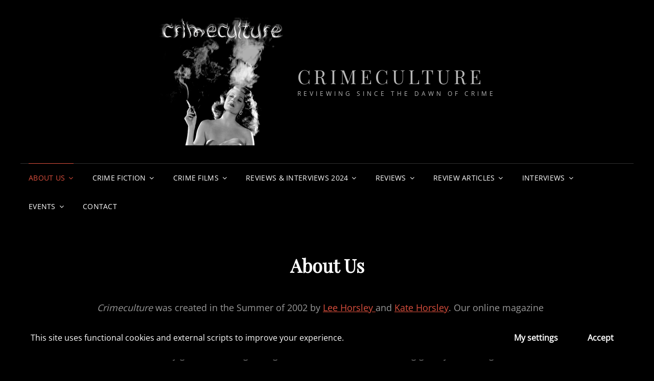

--- FILE ---
content_type: text/html; charset=UTF-8
request_url: https://www.crimeculture.com/?page_id=7
body_size: 18639
content:
<!doctype html>
<html lang="en-US">
<head>
	<meta charset="UTF-8">
	<meta name="viewport" content="width=device-width, initial-scale=1">
	<link rel="profile" href="http://gmpg.org/xfn/11">
	<script>(function(html){html.className = html.className.replace(/\bno-js\b/,'js')})(document.documentElement);</script>
<title>About Us &#8211; Crimeculture</title>
<meta name='robots' content='max-image-preview:large' />
<link rel="alternate" type="application/rss+xml" title="Crimeculture &raquo; Feed" href="https://www.crimeculture.com/?feed=rss2" />
<link rel="alternate" type="application/rss+xml" title="Crimeculture &raquo; Comments Feed" href="https://www.crimeculture.com/?feed=comments-rss2" />
<link rel="alternate" type="application/rss+xml" title="Crimeculture &raquo; About Us Comments Feed" href="https://www.crimeculture.com/?feed=rss2&#038;page_id=7" />
<script type="text/javascript">
/* <![CDATA[ */
window._wpemojiSettings = {"baseUrl":"https:\/\/s.w.org\/images\/core\/emoji\/15.0.3\/72x72\/","ext":".png","svgUrl":"https:\/\/s.w.org\/images\/core\/emoji\/15.0.3\/svg\/","svgExt":".svg","source":{"concatemoji":"https:\/\/www.crimeculture.com\/wp-includes\/js\/wp-emoji-release.min.js?ver=6.5.7"}};
/*! This file is auto-generated */
!function(i,n){var o,s,e;function c(e){try{var t={supportTests:e,timestamp:(new Date).valueOf()};sessionStorage.setItem(o,JSON.stringify(t))}catch(e){}}function p(e,t,n){e.clearRect(0,0,e.canvas.width,e.canvas.height),e.fillText(t,0,0);var t=new Uint32Array(e.getImageData(0,0,e.canvas.width,e.canvas.height).data),r=(e.clearRect(0,0,e.canvas.width,e.canvas.height),e.fillText(n,0,0),new Uint32Array(e.getImageData(0,0,e.canvas.width,e.canvas.height).data));return t.every(function(e,t){return e===r[t]})}function u(e,t,n){switch(t){case"flag":return n(e,"\ud83c\udff3\ufe0f\u200d\u26a7\ufe0f","\ud83c\udff3\ufe0f\u200b\u26a7\ufe0f")?!1:!n(e,"\ud83c\uddfa\ud83c\uddf3","\ud83c\uddfa\u200b\ud83c\uddf3")&&!n(e,"\ud83c\udff4\udb40\udc67\udb40\udc62\udb40\udc65\udb40\udc6e\udb40\udc67\udb40\udc7f","\ud83c\udff4\u200b\udb40\udc67\u200b\udb40\udc62\u200b\udb40\udc65\u200b\udb40\udc6e\u200b\udb40\udc67\u200b\udb40\udc7f");case"emoji":return!n(e,"\ud83d\udc26\u200d\u2b1b","\ud83d\udc26\u200b\u2b1b")}return!1}function f(e,t,n){var r="undefined"!=typeof WorkerGlobalScope&&self instanceof WorkerGlobalScope?new OffscreenCanvas(300,150):i.createElement("canvas"),a=r.getContext("2d",{willReadFrequently:!0}),o=(a.textBaseline="top",a.font="600 32px Arial",{});return e.forEach(function(e){o[e]=t(a,e,n)}),o}function t(e){var t=i.createElement("script");t.src=e,t.defer=!0,i.head.appendChild(t)}"undefined"!=typeof Promise&&(o="wpEmojiSettingsSupports",s=["flag","emoji"],n.supports={everything:!0,everythingExceptFlag:!0},e=new Promise(function(e){i.addEventListener("DOMContentLoaded",e,{once:!0})}),new Promise(function(t){var n=function(){try{var e=JSON.parse(sessionStorage.getItem(o));if("object"==typeof e&&"number"==typeof e.timestamp&&(new Date).valueOf()<e.timestamp+604800&&"object"==typeof e.supportTests)return e.supportTests}catch(e){}return null}();if(!n){if("undefined"!=typeof Worker&&"undefined"!=typeof OffscreenCanvas&&"undefined"!=typeof URL&&URL.createObjectURL&&"undefined"!=typeof Blob)try{var e="postMessage("+f.toString()+"("+[JSON.stringify(s),u.toString(),p.toString()].join(",")+"));",r=new Blob([e],{type:"text/javascript"}),a=new Worker(URL.createObjectURL(r),{name:"wpTestEmojiSupports"});return void(a.onmessage=function(e){c(n=e.data),a.terminate(),t(n)})}catch(e){}c(n=f(s,u,p))}t(n)}).then(function(e){for(var t in e)n.supports[t]=e[t],n.supports.everything=n.supports.everything&&n.supports[t],"flag"!==t&&(n.supports.everythingExceptFlag=n.supports.everythingExceptFlag&&n.supports[t]);n.supports.everythingExceptFlag=n.supports.everythingExceptFlag&&!n.supports.flag,n.DOMReady=!1,n.readyCallback=function(){n.DOMReady=!0}}).then(function(){return e}).then(function(){var e;n.supports.everything||(n.readyCallback(),(e=n.source||{}).concatemoji?t(e.concatemoji):e.wpemoji&&e.twemoji&&(t(e.twemoji),t(e.wpemoji)))}))}((window,document),window._wpemojiSettings);
/* ]]> */
</script>
<style type="text/css" media="all">
.wpautoterms-footer{background-color:#ffffff;text-align:center;}
.wpautoterms-footer a{color:#000000;font-family:Arial, sans-serif;font-size:14px;}
.wpautoterms-footer .separator{color:#cccccc;font-family:Arial, sans-serif;font-size:14px;}</style>
<link rel='stylesheet' id='scap.flashblock-css' href='https://www.crimeculture.com/wp-content/plugins/compact-wp-audio-player/css/flashblock.css?ver=6.5.7' type='text/css' media='all' />
<link rel='stylesheet' id='scap.player-css' href='https://www.crimeculture.com/wp-content/plugins/compact-wp-audio-player/css/player.css?ver=6.5.7' type='text/css' media='all' />
<style id='wp-emoji-styles-inline-css' type='text/css'>

	img.wp-smiley, img.emoji {
		display: inline !important;
		border: none !important;
		box-shadow: none !important;
		height: 1em !important;
		width: 1em !important;
		margin: 0 0.07em !important;
		vertical-align: -0.1em !important;
		background: none !important;
		padding: 0 !important;
	}
</style>
<link rel='stylesheet' id='wp-block-library-css' href='https://www.crimeculture.com/wp-includes/css/dist/block-library/style.min.css?ver=6.5.7' type='text/css' media='all' />
<style id='wp-block-library-theme-inline-css' type='text/css'>
.wp-block-audio figcaption{color:#555;font-size:13px;text-align:center}.is-dark-theme .wp-block-audio figcaption{color:#ffffffa6}.wp-block-audio{margin:0 0 1em}.wp-block-code{border:1px solid #ccc;border-radius:4px;font-family:Menlo,Consolas,monaco,monospace;padding:.8em 1em}.wp-block-embed figcaption{color:#555;font-size:13px;text-align:center}.is-dark-theme .wp-block-embed figcaption{color:#ffffffa6}.wp-block-embed{margin:0 0 1em}.blocks-gallery-caption{color:#555;font-size:13px;text-align:center}.is-dark-theme .blocks-gallery-caption{color:#ffffffa6}.wp-block-image figcaption{color:#555;font-size:13px;text-align:center}.is-dark-theme .wp-block-image figcaption{color:#ffffffa6}.wp-block-image{margin:0 0 1em}.wp-block-pullquote{border-bottom:4px solid;border-top:4px solid;color:currentColor;margin-bottom:1.75em}.wp-block-pullquote cite,.wp-block-pullquote footer,.wp-block-pullquote__citation{color:currentColor;font-size:.8125em;font-style:normal;text-transform:uppercase}.wp-block-quote{border-left:.25em solid;margin:0 0 1.75em;padding-left:1em}.wp-block-quote cite,.wp-block-quote footer{color:currentColor;font-size:.8125em;font-style:normal;position:relative}.wp-block-quote.has-text-align-right{border-left:none;border-right:.25em solid;padding-left:0;padding-right:1em}.wp-block-quote.has-text-align-center{border:none;padding-left:0}.wp-block-quote.is-large,.wp-block-quote.is-style-large,.wp-block-quote.is-style-plain{border:none}.wp-block-search .wp-block-search__label{font-weight:700}.wp-block-search__button{border:1px solid #ccc;padding:.375em .625em}:where(.wp-block-group.has-background){padding:1.25em 2.375em}.wp-block-separator.has-css-opacity{opacity:.4}.wp-block-separator{border:none;border-bottom:2px solid;margin-left:auto;margin-right:auto}.wp-block-separator.has-alpha-channel-opacity{opacity:1}.wp-block-separator:not(.is-style-wide):not(.is-style-dots){width:100px}.wp-block-separator.has-background:not(.is-style-dots){border-bottom:none;height:1px}.wp-block-separator.has-background:not(.is-style-wide):not(.is-style-dots){height:2px}.wp-block-table{margin:0 0 1em}.wp-block-table td,.wp-block-table th{word-break:normal}.wp-block-table figcaption{color:#555;font-size:13px;text-align:center}.is-dark-theme .wp-block-table figcaption{color:#ffffffa6}.wp-block-video figcaption{color:#555;font-size:13px;text-align:center}.is-dark-theme .wp-block-video figcaption{color:#ffffffa6}.wp-block-video{margin:0 0 1em}.wp-block-template-part.has-background{margin-bottom:0;margin-top:0;padding:1.25em 2.375em}
</style>
<link rel='stylesheet' id='wpzoom-social-icons-block-style-css' href='https://www.crimeculture.com/wp-content/plugins/social-icons-widget-by-wpzoom/block/dist/style-wpzoom-social-icons.css?ver=4.2.18' type='text/css' media='all' />
<style id='classic-theme-styles-inline-css' type='text/css'>
/*! This file is auto-generated */
.wp-block-button__link{color:#fff;background-color:#32373c;border-radius:9999px;box-shadow:none;text-decoration:none;padding:calc(.667em + 2px) calc(1.333em + 2px);font-size:1.125em}.wp-block-file__button{background:#32373c;color:#fff;text-decoration:none}
</style>
<style id='global-styles-inline-css' type='text/css'>
body{--wp--preset--color--black: #000000;--wp--preset--color--cyan-bluish-gray: #abb8c3;--wp--preset--color--white: #ffffff;--wp--preset--color--pale-pink: #f78da7;--wp--preset--color--vivid-red: #cf2e2e;--wp--preset--color--luminous-vivid-orange: #ff6900;--wp--preset--color--luminous-vivid-amber: #fcb900;--wp--preset--color--light-green-cyan: #7bdcb5;--wp--preset--color--vivid-green-cyan: #00d084;--wp--preset--color--pale-cyan-blue: #8ed1fc;--wp--preset--color--vivid-cyan-blue: #0693e3;--wp--preset--color--vivid-purple: #9b51e0;--wp--preset--color--eighty-black: #151515;--wp--preset--color--sixty-five-black: #363636;--wp--preset--color--gray: #444444;--wp--preset--color--medium-gray: #777777;--wp--preset--color--light-gray: #f9f9f9;--wp--preset--color--bright-pink: #f5808c;--wp--preset--color--dark-yellow: #ffa751;--wp--preset--color--yellow: #ffbf00;--wp--preset--color--red: #db4f3d;--wp--preset--color--blue: #008ec2;--wp--preset--color--dark-blue: #133ec2;--wp--preset--gradient--vivid-cyan-blue-to-vivid-purple: linear-gradient(135deg,rgba(6,147,227,1) 0%,rgb(155,81,224) 100%);--wp--preset--gradient--light-green-cyan-to-vivid-green-cyan: linear-gradient(135deg,rgb(122,220,180) 0%,rgb(0,208,130) 100%);--wp--preset--gradient--luminous-vivid-amber-to-luminous-vivid-orange: linear-gradient(135deg,rgba(252,185,0,1) 0%,rgba(255,105,0,1) 100%);--wp--preset--gradient--luminous-vivid-orange-to-vivid-red: linear-gradient(135deg,rgba(255,105,0,1) 0%,rgb(207,46,46) 100%);--wp--preset--gradient--very-light-gray-to-cyan-bluish-gray: linear-gradient(135deg,rgb(238,238,238) 0%,rgb(169,184,195) 100%);--wp--preset--gradient--cool-to-warm-spectrum: linear-gradient(135deg,rgb(74,234,220) 0%,rgb(151,120,209) 20%,rgb(207,42,186) 40%,rgb(238,44,130) 60%,rgb(251,105,98) 80%,rgb(254,248,76) 100%);--wp--preset--gradient--blush-light-purple: linear-gradient(135deg,rgb(255,206,236) 0%,rgb(152,150,240) 100%);--wp--preset--gradient--blush-bordeaux: linear-gradient(135deg,rgb(254,205,165) 0%,rgb(254,45,45) 50%,rgb(107,0,62) 100%);--wp--preset--gradient--luminous-dusk: linear-gradient(135deg,rgb(255,203,112) 0%,rgb(199,81,192) 50%,rgb(65,88,208) 100%);--wp--preset--gradient--pale-ocean: linear-gradient(135deg,rgb(255,245,203) 0%,rgb(182,227,212) 50%,rgb(51,167,181) 100%);--wp--preset--gradient--electric-grass: linear-gradient(135deg,rgb(202,248,128) 0%,rgb(113,206,126) 100%);--wp--preset--gradient--midnight: linear-gradient(135deg,rgb(2,3,129) 0%,rgb(40,116,252) 100%);--wp--preset--font-size--small: 16px;--wp--preset--font-size--medium: 20px;--wp--preset--font-size--large: 42px;--wp--preset--font-size--x-large: 42px;--wp--preset--font-size--extra-small: 13px;--wp--preset--font-size--normal: 18px;--wp--preset--font-size--huge: 56px;--wp--preset--spacing--20: 0.44rem;--wp--preset--spacing--30: 0.67rem;--wp--preset--spacing--40: 1rem;--wp--preset--spacing--50: 1.5rem;--wp--preset--spacing--60: 2.25rem;--wp--preset--spacing--70: 3.38rem;--wp--preset--spacing--80: 5.06rem;--wp--preset--shadow--natural: 6px 6px 9px rgba(0, 0, 0, 0.2);--wp--preset--shadow--deep: 12px 12px 50px rgba(0, 0, 0, 0.4);--wp--preset--shadow--sharp: 6px 6px 0px rgba(0, 0, 0, 0.2);--wp--preset--shadow--outlined: 6px 6px 0px -3px rgba(255, 255, 255, 1), 6px 6px rgba(0, 0, 0, 1);--wp--preset--shadow--crisp: 6px 6px 0px rgba(0, 0, 0, 1);}:where(.is-layout-flex){gap: 0.5em;}:where(.is-layout-grid){gap: 0.5em;}body .is-layout-flex{display: flex;}body .is-layout-flex{flex-wrap: wrap;align-items: center;}body .is-layout-flex > *{margin: 0;}body .is-layout-grid{display: grid;}body .is-layout-grid > *{margin: 0;}:where(.wp-block-columns.is-layout-flex){gap: 2em;}:where(.wp-block-columns.is-layout-grid){gap: 2em;}:where(.wp-block-post-template.is-layout-flex){gap: 1.25em;}:where(.wp-block-post-template.is-layout-grid){gap: 1.25em;}.has-black-color{color: var(--wp--preset--color--black) !important;}.has-cyan-bluish-gray-color{color: var(--wp--preset--color--cyan-bluish-gray) !important;}.has-white-color{color: var(--wp--preset--color--white) !important;}.has-pale-pink-color{color: var(--wp--preset--color--pale-pink) !important;}.has-vivid-red-color{color: var(--wp--preset--color--vivid-red) !important;}.has-luminous-vivid-orange-color{color: var(--wp--preset--color--luminous-vivid-orange) !important;}.has-luminous-vivid-amber-color{color: var(--wp--preset--color--luminous-vivid-amber) !important;}.has-light-green-cyan-color{color: var(--wp--preset--color--light-green-cyan) !important;}.has-vivid-green-cyan-color{color: var(--wp--preset--color--vivid-green-cyan) !important;}.has-pale-cyan-blue-color{color: var(--wp--preset--color--pale-cyan-blue) !important;}.has-vivid-cyan-blue-color{color: var(--wp--preset--color--vivid-cyan-blue) !important;}.has-vivid-purple-color{color: var(--wp--preset--color--vivid-purple) !important;}.has-black-background-color{background-color: var(--wp--preset--color--black) !important;}.has-cyan-bluish-gray-background-color{background-color: var(--wp--preset--color--cyan-bluish-gray) !important;}.has-white-background-color{background-color: var(--wp--preset--color--white) !important;}.has-pale-pink-background-color{background-color: var(--wp--preset--color--pale-pink) !important;}.has-vivid-red-background-color{background-color: var(--wp--preset--color--vivid-red) !important;}.has-luminous-vivid-orange-background-color{background-color: var(--wp--preset--color--luminous-vivid-orange) !important;}.has-luminous-vivid-amber-background-color{background-color: var(--wp--preset--color--luminous-vivid-amber) !important;}.has-light-green-cyan-background-color{background-color: var(--wp--preset--color--light-green-cyan) !important;}.has-vivid-green-cyan-background-color{background-color: var(--wp--preset--color--vivid-green-cyan) !important;}.has-pale-cyan-blue-background-color{background-color: var(--wp--preset--color--pale-cyan-blue) !important;}.has-vivid-cyan-blue-background-color{background-color: var(--wp--preset--color--vivid-cyan-blue) !important;}.has-vivid-purple-background-color{background-color: var(--wp--preset--color--vivid-purple) !important;}.has-black-border-color{border-color: var(--wp--preset--color--black) !important;}.has-cyan-bluish-gray-border-color{border-color: var(--wp--preset--color--cyan-bluish-gray) !important;}.has-white-border-color{border-color: var(--wp--preset--color--white) !important;}.has-pale-pink-border-color{border-color: var(--wp--preset--color--pale-pink) !important;}.has-vivid-red-border-color{border-color: var(--wp--preset--color--vivid-red) !important;}.has-luminous-vivid-orange-border-color{border-color: var(--wp--preset--color--luminous-vivid-orange) !important;}.has-luminous-vivid-amber-border-color{border-color: var(--wp--preset--color--luminous-vivid-amber) !important;}.has-light-green-cyan-border-color{border-color: var(--wp--preset--color--light-green-cyan) !important;}.has-vivid-green-cyan-border-color{border-color: var(--wp--preset--color--vivid-green-cyan) !important;}.has-pale-cyan-blue-border-color{border-color: var(--wp--preset--color--pale-cyan-blue) !important;}.has-vivid-cyan-blue-border-color{border-color: var(--wp--preset--color--vivid-cyan-blue) !important;}.has-vivid-purple-border-color{border-color: var(--wp--preset--color--vivid-purple) !important;}.has-vivid-cyan-blue-to-vivid-purple-gradient-background{background: var(--wp--preset--gradient--vivid-cyan-blue-to-vivid-purple) !important;}.has-light-green-cyan-to-vivid-green-cyan-gradient-background{background: var(--wp--preset--gradient--light-green-cyan-to-vivid-green-cyan) !important;}.has-luminous-vivid-amber-to-luminous-vivid-orange-gradient-background{background: var(--wp--preset--gradient--luminous-vivid-amber-to-luminous-vivid-orange) !important;}.has-luminous-vivid-orange-to-vivid-red-gradient-background{background: var(--wp--preset--gradient--luminous-vivid-orange-to-vivid-red) !important;}.has-very-light-gray-to-cyan-bluish-gray-gradient-background{background: var(--wp--preset--gradient--very-light-gray-to-cyan-bluish-gray) !important;}.has-cool-to-warm-spectrum-gradient-background{background: var(--wp--preset--gradient--cool-to-warm-spectrum) !important;}.has-blush-light-purple-gradient-background{background: var(--wp--preset--gradient--blush-light-purple) !important;}.has-blush-bordeaux-gradient-background{background: var(--wp--preset--gradient--blush-bordeaux) !important;}.has-luminous-dusk-gradient-background{background: var(--wp--preset--gradient--luminous-dusk) !important;}.has-pale-ocean-gradient-background{background: var(--wp--preset--gradient--pale-ocean) !important;}.has-electric-grass-gradient-background{background: var(--wp--preset--gradient--electric-grass) !important;}.has-midnight-gradient-background{background: var(--wp--preset--gradient--midnight) !important;}.has-small-font-size{font-size: var(--wp--preset--font-size--small) !important;}.has-medium-font-size{font-size: var(--wp--preset--font-size--medium) !important;}.has-large-font-size{font-size: var(--wp--preset--font-size--large) !important;}.has-x-large-font-size{font-size: var(--wp--preset--font-size--x-large) !important;}
.wp-block-navigation a:where(:not(.wp-element-button)){color: inherit;}
:where(.wp-block-post-template.is-layout-flex){gap: 1.25em;}:where(.wp-block-post-template.is-layout-grid){gap: 1.25em;}
:where(.wp-block-columns.is-layout-flex){gap: 2em;}:where(.wp-block-columns.is-layout-grid){gap: 2em;}
.wp-block-pullquote{font-size: 1.5em;line-height: 1.6;}
</style>
<link rel='stylesheet' id='wpautoterms_css-css' href='https://www.crimeculture.com/wp-content/plugins/auto-terms-of-service-and-privacy-policy/css/wpautoterms.css?ver=6.5.7' type='text/css' media='all' />
<link rel='stylesheet' id='essential-widgets-css' href='https://www.crimeculture.com/wp-content/plugins/essential-widgets/public/css/essential-widgets-public.css?ver=2.2.1' type='text/css' media='all' />
<link rel='stylesheet' id='h5ap-public-css' href='https://www.crimeculture.com/wp-content/plugins/html5-audio-player/assets/css/style.css?ver=2.2.19' type='text/css' media='all' />
<link rel='stylesheet' id='signify-style-css' href='https://www.crimeculture.com/wp-content/themes/signify/style.css?ver=20240208-200100' type='text/css' media='all' />
<link rel='stylesheet' id='signify-dark-style-css' href='https://www.crimeculture.com/wp-content/themes/signify-dark/style.css?ver=20240208-200053' type='text/css' media='all' />
<link rel='stylesheet' id='signify-block-style-css' href='https://www.crimeculture.com/wp-content/themes/signify/css/blocks.css?ver=1.0' type='text/css' media='all' />
<link rel='stylesheet' id='signify-dark-block-style-css' href='https://www.crimeculture.com/wp-content/themes/signify-dark/assets/css/child-blocks.css?ver=20240208-200053' type='text/css' media='all' />
<link rel='stylesheet' id='signify-fonts-css' href='https://www.crimeculture.com/wp-content/fonts/2e02bb7685bd1673ccaf3f6bcfbdeba2.css' type='text/css' media='all' />
<link rel='stylesheet' id='font-awesome-css' href='https://www.crimeculture.com/wp-content/themes/signify/css/font-awesome/css/font-awesome.css?ver=4.7.0' type='text/css' media='all' />
<link rel='stylesheet' id='wpzoom-social-icons-socicon-css' href='https://www.crimeculture.com/wp-content/plugins/social-icons-widget-by-wpzoom/assets/css/wpzoom-socicon.css?ver=1713543147' type='text/css' media='all' />
<link rel='stylesheet' id='wpzoom-social-icons-genericons-css' href='https://www.crimeculture.com/wp-content/plugins/social-icons-widget-by-wpzoom/assets/css/genericons.css?ver=1713543147' type='text/css' media='all' />
<link rel='stylesheet' id='wpzoom-social-icons-academicons-css' href='https://www.crimeculture.com/wp-content/plugins/social-icons-widget-by-wpzoom/assets/css/academicons.min.css?ver=1713543147' type='text/css' media='all' />
<link rel='stylesheet' id='wpzoom-social-icons-font-awesome-3-css' href='https://www.crimeculture.com/wp-content/plugins/social-icons-widget-by-wpzoom/assets/css/font-awesome-3.min.css?ver=1713543147' type='text/css' media='all' />
<link rel='stylesheet' id='dashicons-css' href='https://www.crimeculture.com/wp-includes/css/dashicons.min.css?ver=6.5.7' type='text/css' media='all' />
<link rel='stylesheet' id='wpzoom-social-icons-styles-css' href='https://www.crimeculture.com/wp-content/plugins/social-icons-widget-by-wpzoom/assets/css/wpzoom-social-icons-styles.css?ver=1713543147' type='text/css' media='all' />
<link rel='stylesheet' id='wpgdprc-front-css-css' href='https://www.crimeculture.com/wp-content/plugins/wp-gdpr-compliance/Assets/css/front.css?ver=1707421959' type='text/css' media='all' />
<style id='wpgdprc-front-css-inline-css' type='text/css'>
:root{--wp-gdpr--bar--background-color: #000000;--wp-gdpr--bar--color: #ffffff;--wp-gdpr--button--background-color: #000000;--wp-gdpr--button--background-color--darken: #000000;--wp-gdpr--button--color: #ffffff;}
</style>
<link rel='preload' as='font'  id='wpzoom-social-icons-font-academicons-woff2-css' href='https://www.crimeculture.com/wp-content/plugins/social-icons-widget-by-wpzoom/assets/font/academicons.woff2?v=1.9.2'  type='font/woff2' crossorigin />
<link rel='preload' as='font'  id='wpzoom-social-icons-font-fontawesome-3-woff2-css' href='https://www.crimeculture.com/wp-content/plugins/social-icons-widget-by-wpzoom/assets/font/fontawesome-webfont.woff2?v=4.7.0'  type='font/woff2' crossorigin />
<link rel='preload' as='font'  id='wpzoom-social-icons-font-genericons-woff-css' href='https://www.crimeculture.com/wp-content/plugins/social-icons-widget-by-wpzoom/assets/font/Genericons.woff'  type='font/woff' crossorigin />
<link rel='preload' as='font'  id='wpzoom-social-icons-font-socicon-woff2-css' href='https://www.crimeculture.com/wp-content/plugins/social-icons-widget-by-wpzoom/assets/font/socicon.woff2?v=4.2.18'  type='font/woff2' crossorigin />
<script type="text/javascript" src="https://www.crimeculture.com/wp-includes/js/jquery/jquery.min.js?ver=3.7.1" id="jquery-core-js"></script>
<script type="text/javascript" src="https://www.crimeculture.com/wp-includes/js/jquery/jquery-migrate.min.js?ver=3.4.1" id="jquery-migrate-js"></script>
<script type="text/javascript" id="file-upload-js-extra">
/* <![CDATA[ */
var MyAjax = {"ajaxurl":"https:\/\/www.crimeculture.com\/wp-admin\/admin-ajax.php"};
/* ]]> */
</script>
<script type="text/javascript" src="https://www.crimeculture.com/wp-content/plugins/embed-twine/js/embed-twine-file-upload.js?ver=6.5.7" id="file-upload-js"></script>
<script type="text/javascript" src="https://www.crimeculture.com/wp-content/plugins/embed-twine/js/embed-twine-clipboard-copy.js?ver=6.5.7" id="clipboard-copy-js"></script>
<script type="text/javascript" src="https://www.crimeculture.com/wp-content/plugins/compact-wp-audio-player/js/soundmanager2-nodebug-jsmin.js?ver=6.5.7" id="scap.soundmanager2-js"></script>
<script type="text/javascript" src="https://www.crimeculture.com/wp-includes/js/dist/vendor/wp-polyfill-inert.min.js?ver=3.1.2" id="wp-polyfill-inert-js"></script>
<script type="text/javascript" src="https://www.crimeculture.com/wp-includes/js/dist/vendor/regenerator-runtime.min.js?ver=0.14.0" id="regenerator-runtime-js"></script>
<script type="text/javascript" src="https://www.crimeculture.com/wp-includes/js/dist/vendor/wp-polyfill.min.js?ver=3.15.0" id="wp-polyfill-js"></script>
<script type="text/javascript" src="https://www.crimeculture.com/wp-includes/js/dist/dom-ready.min.js?ver=f77871ff7694fffea381" id="wp-dom-ready-js"></script>
<script type="text/javascript" src="https://www.crimeculture.com/wp-content/plugins/auto-terms-of-service-and-privacy-policy/js/base.js?ver=2.5.1" id="wpautoterms_base-js"></script>
<script type="text/javascript" src="https://www.crimeculture.com/wp-content/plugins/essential-widgets/public/js/essential-widgets-public.js?ver=2.2.1" id="essential-widgets-js"></script>
<!--[if lt IE 9]>
<script type="text/javascript" src="https://www.crimeculture.com/wp-content/themes/signify/js/html5.min.js?ver=3.7.3" id="signify-html5-js"></script>
<![endif]-->
<script type="text/javascript" id="wpgdprc-front-js-js-extra">
/* <![CDATA[ */
var wpgdprcFront = {"ajaxUrl":"https:\/\/www.crimeculture.com\/wp-admin\/admin-ajax.php","ajaxNonce":"894ebebff5","ajaxArg":"security","pluginPrefix":"wpgdprc","blogId":"1","isMultiSite":"","locale":"en_US","showSignUpModal":"","showFormModal":"","cookieName":"wpgdprc-consent-1","consentVersion":"1","path":"\/","prefix":"wpgdprc","consents":[{"ID":1,"required":false,"placement":"head","content":"<script type=\"text\/javascript\"> <\/script>"}]};
/* ]]> */
</script>
<script type="text/javascript" src="https://www.crimeculture.com/wp-content/plugins/wp-gdpr-compliance/Assets/js/front.min.js?ver=1707421959" id="wpgdprc-front-js-js"></script>
<link rel="https://api.w.org/" href="https://www.crimeculture.com/index.php?rest_route=/" /><link rel="alternate" type="application/json" href="https://www.crimeculture.com/index.php?rest_route=/wp/v2/pages/7" /><link rel="EditURI" type="application/rsd+xml" title="RSD" href="https://www.crimeculture.com/xmlrpc.php?rsd" />
<meta name="generator" content="WordPress 6.5.7" />
<link rel="canonical" href="https://www.crimeculture.com/?page_id=7" />
<link rel='shortlink' href='https://www.crimeculture.com/?p=7' />
<link rel="alternate" type="application/json+oembed" href="https://www.crimeculture.com/index.php?rest_route=%2Foembed%2F1.0%2Fembed&#038;url=https%3A%2F%2Fwww.crimeculture.com%2F%3Fpage_id%3D7" />
<link rel="alternate" type="text/xml+oembed" href="https://www.crimeculture.com/index.php?rest_route=%2Foembed%2F1.0%2Fembed&#038;url=https%3A%2F%2Fwww.crimeculture.com%2F%3Fpage_id%3D7&#038;format=xml" />
            <style>
                .mejs-container:has(.plyr){height: auto; background: transparent} .mejs-container:has(.plyr) .mejs-controls {display: none}
                .h5ap_all {
                    --shadow-color: 197deg 32% 65%;
                    border-radius: 6px;
                    box-shadow: 0px 0px 9.6px hsl(var(--shadow-color)/.36),0 1.7px 1.9px 0px hsl(var(--shadow-color)/.36),0 4.3px 1.8px -1.7px hsl(var(--shadow-color)/.36),-0.1px 10.6px 11.9px -2.5px hsl(var(--shadow-color)/.36);
                    margin: 16px auto;
                }
            </style>
                    <script>
                function h5vpLoader({id, source, type}){
                    const element = document.getElementById(id);
                    if(!element){
                        if(type === 'script'){
                            const script = document.createElement('script');
                            script.src = `https://www.crimeculture.com/wp-content/plugins/html5-audio-player/${source}`;
                            document.getElementsByTagName("head")[0].appendChild(script);
                        }
                        if(type === 'css'){
                            const link = document.createElement('link');
                            link.href = `https://www.crimeculture.com/wp-content/plugins/html5-audio-player/${source}`;
                            link.rel = 'stylesheet';
                            document.getElementsByTagName("head")[0].appendChild(link);
                        }
                    }
                }

                function loadHVPAssets(){
                    const assets = [
                        {id: 'h5ap-public-css', source: 'assets/css/style.css', type: 'css'},
                        {id: 'bplugins-plyrio-css', source: 'assets/css/player.min.css', type: 'css'},
                        {id: 'bplugins-plyrio-js', source: 'js/player.js', type: 'script'},
                        {id: 'h5ap-player-js', source: 'dist/player.js', type: 'script'},
                    ];

                    if(typeof hpublic === 'undefined'){
                        const script = document.createElement('script');
                        script.innerText = `var hpublic = {siteUrl: 'https://www.crimeculture.com', userId: 0}`;
                        document.getElementsByTagName("head")[0].appendChild(script);
                    }
                    assets.map(item => h5vpLoader(item));
                }
                document.addEventListener('DOMContentLoaded', function(){
                    const isPlayer = document.querySelector(".h5ap_player");
                    if(isPlayer){
                        loadHVPAssets();
                    }
                })
            </script>
        		<style>
			span.h5ap_single_button {
				background: #000;
				width: 50px;
				height: 50px;
				border-radius: 50px;
			}
			span#h5ap_single_button span svg {
				fill: #ffffff !important;
				cursor: pointer;
			}
			span.h5ap_single_button span svg {
				height: 25px;
				width: 25px;
			}
			#skin_default .plyr__control,#skin_default .plyr__time{color: #4f5b5f}
			#skin_default .plyr__control:hover{background: #1aafff;color: #f5f5f5}
			#skin_default .plyr__controls {background: #f5f5f5}
			#skin_default .plyr__controls__item input {color: #1aafff}
			.plyr {--plyr-color-main: #4f5b5f}
			/* Custom Css */
						</style>
		<link rel="pingback" href="https://www.crimeculture.com/xmlrpc.php">		<style type="text/css">
					.site-title a,
			.site-description {
				color: #b7b7b7;
			}
				</style>
		<style type="text/css">.heading{width:10sec;}</style><link rel="icon" href="https://www.crimeculture.com/wp-content/uploads/2021/04/cropped-annex-hayworth-rita-gilda_01-32x32.jpeg" sizes="32x32" />
<link rel="icon" href="https://www.crimeculture.com/wp-content/uploads/2021/04/cropped-annex-hayworth-rita-gilda_01-192x192.jpeg" sizes="192x192" />
<link rel="apple-touch-icon" href="https://www.crimeculture.com/wp-content/uploads/2021/04/cropped-annex-hayworth-rita-gilda_01-180x180.jpeg" />
<meta name="msapplication-TileImage" content="https://www.crimeculture.com/wp-content/uploads/2021/04/cropped-annex-hayworth-rita-gilda_01-270x270.jpeg" />
</head>

<body class="page-template-default page page-id-7 page-parent wp-custom-logo wp-embed-responsive group-blog fluid-layout navigation-classic no-sidebar content-width-layout excerpt header-media-fluid header-media-text-disabled color-scheme-dark menu-type-classic menu-style-full-width header-style-one">


<div id="page" class="site">
	<a class="skip-link screen-reader-text" href="#content">Skip to content</a>

	<header id="masthead" class="site-header">
		<div class="site-header-main">
			<div class="wrapper">
				
<div class="site-branding">
	<a href="https://www.crimeculture.com/" class="custom-logo-link" rel="home"><img width="1000" height="1000" src="https://www.crimeculture.com/wp-content/uploads/2021/04/cropped-Crimeculture_logo_2021.png" class="custom-logo" alt="Crimeculture" decoding="async" fetchpriority="high" srcset="https://www.crimeculture.com/wp-content/uploads/2021/04/cropped-Crimeculture_logo_2021.png 1000w, https://www.crimeculture.com/wp-content/uploads/2021/04/cropped-Crimeculture_logo_2021-300x300.png 300w, https://www.crimeculture.com/wp-content/uploads/2021/04/cropped-Crimeculture_logo_2021-150x150.png 150w, https://www.crimeculture.com/wp-content/uploads/2021/04/cropped-Crimeculture_logo_2021-768x768.png 768w, https://www.crimeculture.com/wp-content/uploads/2021/04/cropped-Crimeculture_logo_2021-640x640.png 640w, https://www.crimeculture.com/wp-content/uploads/2021/04/cropped-Crimeculture_logo_2021-666x666.png 666w, https://www.crimeculture.com/wp-content/uploads/2021/04/cropped-Crimeculture_logo_2021-50x50.png 50w" sizes="(max-width: 1000px) 100vw, 1000px" /></a>
	<div class="site-identity">
					<p class="site-title"><a href="https://www.crimeculture.com/" rel="home">Crimeculture</a></p>
					<p class="site-description">reviewing since the dawn of crime</p>
			</div><!-- .site-branding-text-->
</div><!-- .site-branding -->

					<div id="site-header-menu" class="site-header-menu">
		<div id="primary-menu-wrapper" class="menu-wrapper">
			<div class="menu-toggle-wrapper">
				<button id="menu-toggle" class="menu-toggle" aria-controls="top-menu" aria-expanded="false"><span class="menu-label">Menu</span></button>
			</div><!-- .menu-toggle-wrapper -->

			<div class="menu-inside-wrapper">
				<nav id="site-navigation" class="main-navigation default-page-menu" role="navigation" aria-label="Primary Menu">

									<ul id="primary-menu" class="menu nav-menu"><li id="menu-item-47" class="menu-item menu-item-type-post_type menu-item-object-page current-menu-item page_item page-item-7 current_page_item menu-item-has-children menu-item-47"><a href="https://www.crimeculture.com/?page_id=7" aria-current="page">About Us</a>
<ul class="sub-menu">
	<li id="menu-item-581" class="menu-item menu-item-type-post_type menu-item-object-page menu-item-581"><a href="https://www.crimeculture.com/?page_id=523">Lee Horsley</a></li>
	<li id="menu-item-579" class="menu-item menu-item-type-post_type menu-item-object-page menu-item-579"><a href="https://www.crimeculture.com/?page_id=529">Kate Horsley</a></li>
	<li id="menu-item-5913" class="menu-item menu-item-type-post_type menu-item-object-page menu-item-5913"><a href="https://www.crimeculture.com/?page_id=5899">Allan L Branson</a></li>
	<li id="menu-item-577" class="menu-item menu-item-type-post_type menu-item-object-page menu-item-577"><a href="https://www.crimeculture.com/?page_id=545">Additional Contributors</a></li>
</ul>
</li>
<li id="menu-item-123" class="menu-item menu-item-type-post_type menu-item-object-page menu-item-has-children menu-item-123"><a href="https://www.crimeculture.com/?page_id=115">Crime Fiction</a>
<ul class="sub-menu">
	<li id="menu-item-7488" class="menu-item menu-item-type-post_type menu-item-object-page menu-item-7488"><a href="https://www.crimeculture.com/?page_id=7486">Victorian Detective Fiction</a></li>
	<li id="menu-item-1411" class="menu-item menu-item-type-post_type menu-item-object-page menu-item-1411"><a href="https://www.crimeculture.com/?page_id=1395">Classic Detective Fiction</a></li>
	<li id="menu-item-1439" class="menu-item menu-item-type-post_type menu-item-object-page menu-item-1439"><a href="https://www.crimeculture.com/?page_id=1427">Hard-Boiled Fiction</a></li>
	<li id="menu-item-775" class="menu-item menu-item-type-post_type menu-item-object-page menu-item-775"><a href="https://www.crimeculture.com/?page_id=771">American Paperback Originals</a></li>
	<li id="menu-item-1447" class="menu-item menu-item-type-post_type menu-item-object-page menu-item-1447"><a href="https://www.crimeculture.com/?page_id=1441">British Noir</a></li>
	<li id="menu-item-1473" class="menu-item menu-item-type-post_type menu-item-object-page menu-item-1473"><a href="https://www.crimeculture.com/?page_id=1451">French Crime Fiction</a></li>
	<li id="menu-item-1471" class="menu-item menu-item-type-post_type menu-item-object-page menu-item-1471"><a href="https://www.crimeculture.com/?page_id=1455">Contemporary American Crime Fiction</a></li>
	<li id="menu-item-1469" class="menu-item menu-item-type-post_type menu-item-object-page menu-item-1469"><a href="https://www.crimeculture.com/?page_id=1459">Serial Killer Fiction</a></li>
	<li id="menu-item-1467" class="menu-item menu-item-type-post_type menu-item-object-page menu-item-1467"><a href="https://www.crimeculture.com/?page_id=1463">Graphic Crime Fiction</a></li>
</ul>
</li>
<li id="menu-item-377" class="menu-item menu-item-type-post_type menu-item-object-page menu-item-has-children menu-item-377"><a href="https://www.crimeculture.com/?page_id=355">Crime Films</a>
<ul class="sub-menu">
	<li id="menu-item-1611" class="menu-item menu-item-type-post_type menu-item-object-page menu-item-1611"><a href="https://www.crimeculture.com/?page_id=1501">Gangster Films</a></li>
	<li id="menu-item-1609" class="menu-item menu-item-type-post_type menu-item-object-page menu-item-1609"><a href="https://www.crimeculture.com/?page_id=1507">Detective Films</a></li>
	<li id="menu-item-1607" class="menu-item menu-item-type-post_type menu-item-object-page menu-item-1607"><a href="https://www.crimeculture.com/?page_id=1515">Film Noir</a></li>
	<li id="menu-item-1605" class="menu-item menu-item-type-post_type menu-item-object-page menu-item-1605"><a href="https://www.crimeculture.com/?page_id=1519">Neo-Noir</a></li>
	<li id="menu-item-1595" class="menu-item menu-item-type-post_type menu-item-object-page menu-item-1595"><a href="https://www.crimeculture.com/?page_id=1563">Cop Action Films</a></li>
	<li id="menu-item-1597" class="menu-item menu-item-type-post_type menu-item-object-page menu-item-1597"><a href="https://www.crimeculture.com/?page_id=1539">Female Detectives</a></li>
	<li id="menu-item-1599" class="menu-item menu-item-type-post_type menu-item-object-page menu-item-1599"><a href="https://www.crimeculture.com/?page_id=1535">‘Asian’ Detectives</a></li>
	<li id="menu-item-1601" class="menu-item menu-item-type-post_type menu-item-object-page menu-item-1601"><a href="https://www.crimeculture.com/?page_id=1531">TV Series</a></li>
</ul>
</li>
<li id="menu-item-5721" class="menu-item menu-item-type-post_type menu-item-object-page menu-item-home menu-item-has-children menu-item-5721"><a href="https://www.crimeculture.com/">Reviews &#038; Interviews 2024</a>
<ul class="sub-menu">
	<li id="menu-item-8028" class="menu-item menu-item-type-post_type menu-item-object-page menu-item-8028"><a href="https://www.crimeculture.com/?page_id=8019">The First Day of Spring</a></li>
	<li id="menu-item-7963" class="menu-item menu-item-type-post_type menu-item-object-page menu-item-7963"><a href="https://www.crimeculture.com/?page_id=7954">The Silent Brother</a></li>
	<li id="menu-item-7918" class="menu-item menu-item-type-post_type menu-item-object-page menu-item-7918"><a href="https://www.crimeculture.com/?page_id=7915">The Botanist</a></li>
	<li id="menu-item-7893" class="menu-item menu-item-type-post_type menu-item-object-page menu-item-7893"><a href="https://www.crimeculture.com/?page_id=7890">The Long Weekend</a></li>
	<li id="menu-item-7876" class="menu-item menu-item-type-post_type menu-item-object-page menu-item-7876"><a href="https://www.crimeculture.com/?page_id=7872">These Toxic Things</a></li>
	<li id="menu-item-7838" class="menu-item menu-item-type-post_type menu-item-object-page menu-item-7838"><a href="https://www.crimeculture.com/?page_id=7832">The Paris Apartment</a></li>
	<li id="menu-item-7803" class="menu-item menu-item-type-post_type menu-item-object-page menu-item-7803"><a href="https://www.crimeculture.com/?page_id=7797">The Last Thing to Burn</a></li>
	<li id="menu-item-7783" class="menu-item menu-item-type-post_type menu-item-object-page menu-item-7783"><a href="https://www.crimeculture.com/?page_id=7780">The Lost Apothecary</a></li>
	<li id="menu-item-7761" class="menu-item menu-item-type-post_type menu-item-object-page menu-item-7761"><a href="https://www.crimeculture.com/?page_id=7751">Shoot the Moonlight Out</a></li>
	<li id="menu-item-7724" class="menu-item menu-item-type-post_type menu-item-object-page menu-item-7724"><a href="https://www.crimeculture.com/?page_id=7712">The Replacement</a></li>
	<li id="menu-item-7698" class="menu-item menu-item-type-post_type menu-item-object-page menu-item-7698"><a href="https://www.crimeculture.com/?page_id=7690">Our Little Cruelties</a></li>
	<li id="menu-item-7679" class="menu-item menu-item-type-post_type menu-item-object-page menu-item-7679"><a href="https://www.crimeculture.com/?page_id=7673">The Man Who Died Twice</a></li>
	<li id="menu-item-7658" class="menu-item menu-item-type-post_type menu-item-object-page menu-item-7658"><a href="https://www.crimeculture.com/?page_id=7650">The Night She Disappeared</a></li>
	<li id="menu-item-7637" class="menu-item menu-item-type-post_type menu-item-object-page menu-item-7637"><a href="https://www.crimeculture.com/?page_id=7628">The Turnout</a></li>
	<li id="menu-item-7608" class="menu-item menu-item-type-post_type menu-item-object-page menu-item-7608"><a href="https://www.crimeculture.com/?page_id=7605">Under Color of Law</a></li>
	<li id="menu-item-7579" class="menu-item menu-item-type-post_type menu-item-object-page menu-item-7579"><a href="https://www.crimeculture.com/?page_id=7575">The House of Ashes</a></li>
	<li id="menu-item-7539" class="menu-item menu-item-type-post_type menu-item-object-page menu-item-7539"><a href="https://www.crimeculture.com/?page_id=7537">The Last House on Needless Street</a></li>
	<li id="menu-item-7419" class="menu-item menu-item-type-post_type menu-item-object-post menu-item-7419"><a href="https://www.crimeculture.com/?p=7405">Please See Us</a></li>
	<li id="menu-item-7415" class="menu-item menu-item-type-post_type menu-item-object-post menu-item-7415"><a href="https://www.crimeculture.com/?p=7407">The Long Long Afternoon</a></li>
	<li id="menu-item-7414" class="menu-item menu-item-type-post_type menu-item-object-post menu-item-7414"><a href="https://www.crimeculture.com/?p=7409">Don’t Turn Around</a></li>
	<li id="menu-item-7283" class="menu-item menu-item-type-post_type menu-item-object-post menu-item-7283"><a href="https://www.crimeculture.com/?p=7275">The Survivors</a></li>
	<li id="menu-item-7268" class="menu-item menu-item-type-post_type menu-item-object-post menu-item-7268"><a href="https://www.crimeculture.com/?p=7255">The Seven Doors</a></li>
	<li id="menu-item-7253" class="menu-item menu-item-type-post_type menu-item-object-post menu-item-7253"><a href="https://www.crimeculture.com/?p=7238">The Godmother</a></li>
	<li id="menu-item-7236" class="menu-item menu-item-type-post_type menu-item-object-post menu-item-7236"><a href="https://www.crimeculture.com/?p=7224">The Hunted</a></li>
	<li id="menu-item-7217" class="menu-item menu-item-type-post_type menu-item-object-post menu-item-7217"><a href="https://www.crimeculture.com/?p=7205">The Golden Cage</a></li>
	<li id="menu-item-7199" class="menu-item menu-item-type-post_type menu-item-object-post menu-item-7199"><a href="https://www.crimeculture.com/?p=7181">The Other Passenger</a></li>
	<li id="menu-item-7168" class="menu-item menu-item-type-post_type menu-item-object-post menu-item-7168"><a href="https://www.crimeculture.com/?p=7158">Spare Room</a></li>
	<li id="menu-item-7157" class="menu-item menu-item-type-post_type menu-item-object-post menu-item-7157"><a href="https://www.crimeculture.com/?p=7143">Midnight Atlanta</a></li>
	<li id="menu-item-7137" class="menu-item menu-item-type-post_type menu-item-object-post menu-item-7137"><a href="https://www.crimeculture.com/?p=7129">Magpie Lane</a></li>
	<li id="menu-item-7120" class="menu-item menu-item-type-post_type menu-item-object-post menu-item-7120"><a href="https://www.crimeculture.com/?p=7109">A Friend is a Gift You Give Yourself</a></li>
	<li id="menu-item-7089" class="menu-item menu-item-type-post_type menu-item-object-post menu-item-7089"><a href="https://www.crimeculture.com/?p=7080">Blackwood</a></li>
	<li id="menu-item-7071" class="menu-item menu-item-type-post_type menu-item-object-post menu-item-7071"><a href="https://www.crimeculture.com/?p=7064">My Sister, The Serial Killer</a></li>
	<li id="menu-item-7055" class="menu-item menu-item-type-post_type menu-item-object-post menu-item-7055"><a href="https://www.crimeculture.com/?p=7033">The Chain</a></li>
	<li id="menu-item-7024" class="menu-item menu-item-type-post_type menu-item-object-post menu-item-7024"><a href="https://www.crimeculture.com/?p=7002">Heaven, My Home</a></li>
	<li id="menu-item-7025" class="menu-item menu-item-type-post_type menu-item-object-post menu-item-7025"><a href="https://www.crimeculture.com/?p=6979">The Border</a></li>
	<li id="menu-item-6952" class="menu-item menu-item-type-post_type menu-item-object-post menu-item-6952"><a href="https://www.crimeculture.com/?p=6937">Blacktop Wasteland</a></li>
</ul>
</li>
<li id="menu-item-413" class="menu-item menu-item-type-post_type menu-item-object-page menu-item-has-children menu-item-413"><a href="https://www.crimeculture.com/?page_id=401">Reviews</a>
<ul class="sub-menu">
	<li id="menu-item-1873" class="menu-item menu-item-type-post_type menu-item-object-page menu-item-has-children menu-item-1873"><a href="https://www.crimeculture.com/?page_id=1477">Fiction/True Crime</a>
	<ul class="sub-menu">
		<li id="menu-item-8027" class="menu-item menu-item-type-post_type menu-item-object-page menu-item-8027"><a href="https://www.crimeculture.com/?page_id=8019">The First Day of Spring</a></li>
		<li id="menu-item-7964" class="menu-item menu-item-type-post_type menu-item-object-page menu-item-7964"><a href="https://www.crimeculture.com/?page_id=7954">The Silent Brother</a></li>
		<li id="menu-item-7919" class="menu-item menu-item-type-post_type menu-item-object-page menu-item-7919"><a href="https://www.crimeculture.com/?page_id=7915">The Botanist</a></li>
		<li id="menu-item-7892" class="menu-item menu-item-type-post_type menu-item-object-page menu-item-7892"><a href="https://www.crimeculture.com/?page_id=7890">The Long Weekend</a></li>
		<li id="menu-item-7877" class="menu-item menu-item-type-post_type menu-item-object-page menu-item-7877"><a href="https://www.crimeculture.com/?page_id=7872">These Toxic Things</a></li>
		<li id="menu-item-7839" class="menu-item menu-item-type-post_type menu-item-object-page menu-item-7839"><a href="https://www.crimeculture.com/?page_id=7832">The Paris Apartment</a></li>
		<li id="menu-item-7804" class="menu-item menu-item-type-post_type menu-item-object-page menu-item-7804"><a href="https://www.crimeculture.com/?page_id=7797">The Last Thing to Burn</a></li>
		<li id="menu-item-7782" class="menu-item menu-item-type-post_type menu-item-object-page menu-item-7782"><a href="https://www.crimeculture.com/?page_id=7780">The Lost Apothecary</a></li>
		<li id="menu-item-7760" class="menu-item menu-item-type-post_type menu-item-object-page menu-item-7760"><a href="https://www.crimeculture.com/?page_id=7751">Shoot the Moonlight Out</a></li>
		<li id="menu-item-7723" class="menu-item menu-item-type-post_type menu-item-object-page menu-item-7723"><a href="https://www.crimeculture.com/?page_id=7712">The Replacement</a></li>
		<li id="menu-item-7697" class="menu-item menu-item-type-post_type menu-item-object-page menu-item-7697"><a href="https://www.crimeculture.com/?page_id=7690">Our Little Cruelties</a></li>
		<li id="menu-item-7678" class="menu-item menu-item-type-post_type menu-item-object-page menu-item-7678"><a href="https://www.crimeculture.com/?page_id=7673">The Man Who Died Twice</a></li>
		<li id="menu-item-7657" class="menu-item menu-item-type-post_type menu-item-object-page menu-item-7657"><a href="https://www.crimeculture.com/?page_id=7650">The Night She Disappeared</a></li>
		<li id="menu-item-7636" class="menu-item menu-item-type-post_type menu-item-object-page menu-item-7636"><a href="https://www.crimeculture.com/?page_id=7628">The Turnout</a></li>
		<li id="menu-item-7607" class="menu-item menu-item-type-post_type menu-item-object-page menu-item-7607"><a href="https://www.crimeculture.com/?page_id=7605">Under Color of Law</a></li>
		<li id="menu-item-7580" class="menu-item menu-item-type-post_type menu-item-object-page menu-item-7580"><a href="https://www.crimeculture.com/?page_id=7575">The House of Ashes</a></li>
		<li id="menu-item-7581" class="menu-item menu-item-type-post_type menu-item-object-page menu-item-7581"><a href="https://www.crimeculture.com/?page_id=7537">The Last House on Needless Street</a></li>
		<li id="menu-item-7416" class="menu-item menu-item-type-post_type menu-item-object-post menu-item-7416"><a href="https://www.crimeculture.com/?p=7405">Please See Us</a></li>
		<li id="menu-item-7418" class="menu-item menu-item-type-post_type menu-item-object-post menu-item-7418"><a href="https://www.crimeculture.com/?p=7407">The Long Long Afternoon</a></li>
		<li id="menu-item-7417" class="menu-item menu-item-type-post_type menu-item-object-post menu-item-7417"><a href="https://www.crimeculture.com/?p=7409">Don’t Turn Around</a></li>
		<li id="menu-item-7316" class="menu-item menu-item-type-post_type menu-item-object-page menu-item-7316"><a href="https://www.crimeculture.com/?page_id=7294">Backstories</a></li>
		<li id="menu-item-7284" class="menu-item menu-item-type-post_type menu-item-object-post menu-item-7284"><a href="https://www.crimeculture.com/?p=7275">The Survivors</a></li>
		<li id="menu-item-7267" class="menu-item menu-item-type-post_type menu-item-object-post menu-item-7267"><a href="https://www.crimeculture.com/?p=7255">The Seven Doors</a></li>
		<li id="menu-item-7252" class="menu-item menu-item-type-post_type menu-item-object-post menu-item-7252"><a href="https://www.crimeculture.com/?p=7238">The Godmother</a></li>
		<li id="menu-item-7235" class="menu-item menu-item-type-post_type menu-item-object-post menu-item-7235"><a href="https://www.crimeculture.com/?p=7224">The Hunted</a></li>
		<li id="menu-item-7216" class="menu-item menu-item-type-post_type menu-item-object-post menu-item-7216"><a href="https://www.crimeculture.com/?p=7205">The Golden Cage</a></li>
		<li id="menu-item-7198" class="menu-item menu-item-type-post_type menu-item-object-post menu-item-7198"><a href="https://www.crimeculture.com/?p=7181">The Other Passenger</a></li>
		<li id="menu-item-7170" class="menu-item menu-item-type-post_type menu-item-object-post menu-item-7170"><a href="https://www.crimeculture.com/?p=7158">Spare Room</a></li>
		<li id="menu-item-7169" class="menu-item menu-item-type-post_type menu-item-object-post menu-item-7169"><a href="https://www.crimeculture.com/?p=7143">Midnight Atlanta</a></li>
		<li id="menu-item-7101" class="menu-item menu-item-type-post_type menu-item-object-post menu-item-7101"><a href="https://www.crimeculture.com/?p=7094">The Last Western</a></li>
		<li id="menu-item-6887" class="menu-item menu-item-type-post_type menu-item-object-post menu-item-6887"><a href="https://www.crimeculture.com/?p=6870">Murder Ballads &#038; A Lush and Seething Hell</a></li>
		<li id="menu-item-6473" class="menu-item menu-item-type-post_type menu-item-object-post menu-item-6473"><a href="https://www.crimeculture.com/?p=6419">The Dry</a></li>
		<li id="menu-item-6409" class="menu-item menu-item-type-post_type menu-item-object-post menu-item-6409"><a href="https://www.crimeculture.com/?p=6395">The Castle</a></li>
		<li id="menu-item-5987" class="menu-item menu-item-type-post_type menu-item-object-post menu-item-5987"><a href="https://www.crimeculture.com/?p=5983">Dogfella</a></li>
		<li id="menu-item-5991" class="menu-item menu-item-type-post_type menu-item-object-post menu-item-5991"><a href="https://www.crimeculture.com/?p=5975">The Kind Worth Killing</a></li>
		<li id="menu-item-5993" class="menu-item menu-item-type-post_type menu-item-object-post menu-item-5993"><a href="https://www.crimeculture.com/?p=5971">Hakan Nesser</a></li>
		<li id="menu-item-5997" class="menu-item menu-item-type-post_type menu-item-object-post menu-item-5997"><a href="https://www.crimeculture.com/?p=5963">Revolver</a></li>
		<li id="menu-item-5999" class="menu-item menu-item-type-post_type menu-item-object-post menu-item-5999"><a href="https://www.crimeculture.com/?p=5959">A Death In Sweden</a></li>
		<li id="menu-item-5995" class="menu-item menu-item-type-post_type menu-item-object-post menu-item-5995"><a href="https://www.crimeculture.com/?p=5967">You Will Know Me</a></li>
		<li id="menu-item-5989" class="menu-item menu-item-type-post_type menu-item-object-post menu-item-5989"><a href="https://www.crimeculture.com/?p=5979">Viral</a></li>
		<li id="menu-item-5917" class="menu-item menu-item-type-post_type menu-item-object-post menu-item-5917"><a href="https://www.crimeculture.com/?p=5891">Dark Horse</a></li>
		<li id="menu-item-5915" class="menu-item menu-item-type-post_type menu-item-object-post menu-item-5915"><a href="https://www.crimeculture.com/?p=5895">The Girl in the Red Coat</a></li>
		<li id="menu-item-5919" class="menu-item menu-item-type-post_type menu-item-object-post menu-item-5919"><a href="https://www.crimeculture.com/?p=5885">Pretty Baby</a></li>
		<li id="menu-item-5845" class="menu-item menu-item-type-post_type menu-item-object-post menu-item-5845"><a href="https://www.crimeculture.com/?p=5829">The Darkest Secret</a></li>
		<li id="menu-item-5869" class="menu-item menu-item-type-post_type menu-item-object-post menu-item-5869"><a href="https://www.crimeculture.com/?p=5865">All Things Cease To Appear</a></li>
		<li id="menu-item-5817" class="menu-item menu-item-type-post_type menu-item-object-post menu-item-5817"><a href="https://www.crimeculture.com/?p=5711">The Long and Faraway Gone</a></li>
		<li id="menu-item-5815" class="menu-item menu-item-type-post_type menu-item-object-post menu-item-5815"><a href="https://www.crimeculture.com/?p=5749">Reykjavik Nights &#038; Into Oblivion</a></li>
		<li id="menu-item-5489" class="menu-item menu-item-type-post_type menu-item-object-page menu-item-5489"><a href="https://www.crimeculture.com/?page_id=5485">Stranger Days</a></li>
		<li id="menu-item-5069" class="menu-item menu-item-type-post_type menu-item-object-page menu-item-5069"><a href="https://www.crimeculture.com/?page_id=5057">The White Rabbit</a></li>
		<li id="menu-item-3069" class="menu-item menu-item-type-post_type menu-item-object-page menu-item-3069"><a href="https://www.crimeculture.com/?page_id=3049">The Silver Stain</a></li>
		<li id="menu-item-1981" class="menu-item menu-item-type-post_type menu-item-object-page menu-item-1981"><a href="https://www.crimeculture.com/?page_id=1889">Black Mask</a></li>
		<li id="menu-item-1993" class="menu-item menu-item-type-post_type menu-item-object-page menu-item-1993"><a href="https://www.crimeculture.com/?page_id=1907">Century of Detection</a></li>
	</ul>
</li>
	<li id="menu-item-2041" class="menu-item menu-item-type-post_type menu-item-object-page menu-item-has-children menu-item-2041"><a href="https://www.crimeculture.com/?page_id=1857">Films</a>
	<ul class="sub-menu">
		<li id="menu-item-7619" class="menu-item menu-item-type-post_type menu-item-object-page menu-item-7619"><a href="https://www.crimeculture.com/?page_id=7613">The Tax Collector</a></li>
		<li id="menu-item-6935" class="menu-item menu-item-type-post_type menu-item-object-page menu-item-6935"><a href="https://www.crimeculture.com/?page_id=6927">The Irishman</a></li>
		<li id="menu-item-6936" class="menu-item menu-item-type-post_type menu-item-object-page menu-item-6936"><a href="https://www.crimeculture.com/?page_id=6916">The Highwaymen</a></li>
		<li id="menu-item-6799" class="menu-item menu-item-type-post_type menu-item-object-page menu-item-6799"><a href="https://www.crimeculture.com/?page_id=6792">Red Sparrow</a></li>
		<li id="menu-item-6391" class="menu-item menu-item-type-post_type menu-item-object-page menu-item-6391"><a href="https://www.crimeculture.com/?page_id=6385">Live By Night</a></li>
		<li id="menu-item-6199" class="menu-item menu-item-type-post_type menu-item-object-page menu-item-6199"><a href="https://www.crimeculture.com/?page_id=6189">Hell or High Water</a></li>
		<li id="menu-item-6099" class="menu-item menu-item-type-post_type menu-item-object-page menu-item-6099"><a href="https://www.crimeculture.com/?page_id=6093">The Accountant</a></li>
		<li id="menu-item-5937" class="menu-item menu-item-type-post_type menu-item-object-post menu-item-5937"><a href="https://www.crimeculture.com/?p=5931">War Dogs</a></li>
		<li id="menu-item-5929" class="menu-item menu-item-type-post_type menu-item-object-post menu-item-5929"><a href="https://www.crimeculture.com/?p=5923">The Infiltrator</a></li>
		<li id="menu-item-3987" class="menu-item menu-item-type-post_type menu-item-object-page menu-item-3987"><a href="https://www.crimeculture.com/?page_id=3971">Blue Velvet</a></li>
		<li id="menu-item-3951" class="menu-item menu-item-type-post_type menu-item-object-page menu-item-3951"><a href="https://www.crimeculture.com/?page_id=3939">Johnny Handsome</a></li>
		<li id="menu-item-3929" class="menu-item menu-item-type-post_type menu-item-object-page menu-item-3929"><a href="https://www.crimeculture.com/?page_id=3905">The Girl Who Played with Fire</a></li>
		<li id="menu-item-3415" class="menu-item menu-item-type-post_type menu-item-object-page menu-item-3415"><a href="https://www.crimeculture.com/?page_id=3393">Drive</a></li>
		<li id="menu-item-2807" class="menu-item menu-item-type-post_type menu-item-object-page menu-item-2807"><a href="https://www.crimeculture.com/?page_id=2789">We Need To Talk About Kevin</a></li>
		<li id="menu-item-2939" class="menu-item menu-item-type-post_type menu-item-object-page menu-item-2939"><a href="https://www.crimeculture.com/?page_id=2929">The Girl with the Dragon Tattoo (Swedish)</a></li>
		<li id="menu-item-3013" class="menu-item menu-item-type-post_type menu-item-object-page menu-item-3013"><a href="https://www.crimeculture.com/?page_id=2997">The Girl with the Dragon Tattoo (US)</a></li>
	</ul>
</li>
</ul>
</li>
<li id="menu-item-6692" class="menu-item menu-item-type-post_type menu-item-object-page menu-item-has-children menu-item-6692"><a href="https://www.crimeculture.com/?page_id=6632">Review Articles</a>
<ul class="sub-menu">
	<li id="menu-item-6695" class="menu-item menu-item-type-post_type menu-item-object-page menu-item-has-children menu-item-6695"><a href="https://www.crimeculture.com/?page_id=6693">Review Articles: Fiction</a>
	<ul class="sub-menu">
		<li id="menu-item-6497" class="menu-item menu-item-type-post_type menu-item-object-page menu-item-6497"><a href="https://www.crimeculture.com/?page_id=6433">Fatal Isolation: Nordic Noir</a></li>
		<li id="menu-item-6167" class="menu-item menu-item-type-post_type menu-item-object-post menu-item-6167"><a href="https://www.crimeculture.com/?p=6131">Missing person novels</a></li>
		<li id="menu-item-6955" class="menu-item menu-item-type-post_type menu-item-object-page menu-item-6955"><a href="https://www.crimeculture.com/?page_id=5643">Listening to the Ghosts</a></li>
		<li id="menu-item-6956" class="menu-item menu-item-type-post_type menu-item-object-page menu-item-6956"><a href="https://www.crimeculture.com/?page_id=5555">The Man of the Family</a></li>
		<li id="menu-item-6954" class="menu-item menu-item-type-post_type menu-item-object-page menu-item-6954"><a href="https://www.crimeculture.com/?page_id=5093">Fevered Adolescence</a></li>
	</ul>
</li>
	<li id="menu-item-1865" class="menu-item menu-item-type-post_type menu-item-object-page menu-item-1865"><a href="https://www.crimeculture.com/?page_id=1485">Articles about Non-Fiction</a></li>
	<li id="menu-item-375" class="menu-item menu-item-type-post_type menu-item-object-page menu-item-375"><a href="https://www.crimeculture.com/?page_id=359">Articles about True Crime</a></li>
</ul>
</li>
<li id="menu-item-89" class="menu-item menu-item-type-post_type menu-item-object-page menu-item-has-children menu-item-89"><a href="https://www.crimeculture.com/?page_id=83">Interviews</a>
<ul class="sub-menu">
	<li id="menu-item-6863" class="menu-item menu-item-type-post_type menu-item-object-page menu-item-6863"><a href="https://www.crimeculture.com/?page_id=6842">Interview with Finn Bell</a></li>
	<li id="menu-item-4535" class="menu-item menu-item-type-post_type menu-item-object-page menu-item-has-children menu-item-4535"><a href="https://www.crimeculture.com/?page_id=4527">Pulp Nostalgia</a>
	<ul class="sub-menu">
		<li id="menu-item-4619" class="menu-item menu-item-type-post_type menu-item-object-page menu-item-4619"><a href="https://www.crimeculture.com/?page_id=4615">My Misspent Youth</a></li>
		<li id="menu-item-4575" class="menu-item menu-item-type-post_type menu-item-object-page menu-item-4575"><a href="https://www.crimeculture.com/?page_id=4541">Pulp Covers</a></li>
		<li id="menu-item-4681" class="menu-item menu-item-type-post_type menu-item-object-page menu-item-4681"><a href="https://www.crimeculture.com/?page_id=4653">Bad Girls</a></li>
	</ul>
</li>
	<li id="menu-item-3513" class="menu-item menu-item-type-post_type menu-item-object-page menu-item-3513"><a href="https://www.crimeculture.com/?page_id=3435">The Elmore Leonard Interviews</a></li>
	<li id="menu-item-6327" class="menu-item menu-item-type-post_type menu-item-object-page menu-item-6327"><a href="https://www.crimeculture.com/?page_id=6209">Interview with K. O. Dahl</a></li>
	<li id="menu-item-6329" class="menu-item menu-item-type-post_type menu-item-object-page menu-item-6329"><a href="https://www.crimeculture.com/?page_id=6205">Interview with J. A. Jance</a></li>
	<li id="menu-item-3135" class="menu-item menu-item-type-post_type menu-item-object-page menu-item-3135"><a href="https://www.crimeculture.com/?page_id=3079">R. N. Morris &#038; Michael Gregorio</a></li>
	<li id="menu-item-2857" class="menu-item menu-item-type-post_type menu-item-object-page menu-item-2857"><a href="https://www.crimeculture.com/?page_id=2835">Mark Billingham &#038; Paul Johnston</a></li>
	<li id="menu-item-611" class="menu-item menu-item-type-post_type menu-item-object-page menu-item-611"><a href="https://www.crimeculture.com/?page_id=269">Scottish Crime Writers</a></li>
	<li id="menu-item-129" class="menu-item menu-item-type-post_type menu-item-object-page menu-item-129"><a href="https://www.crimeculture.com/?page_id=125">Christa Faust &#038; Ray Banks</a></li>
	<li id="menu-item-391" class="menu-item menu-item-type-post_type menu-item-object-page menu-item-391"><a href="https://www.crimeculture.com/?page_id=297">Hilary Davidson &#038; Joelle Charbonneau</a></li>
	<li id="menu-item-387" class="menu-item menu-item-type-post_type menu-item-object-page menu-item-387"><a href="https://www.crimeculture.com/?page_id=335">Megan Abbott &#038; Vicki Hendricks</a></li>
	<li id="menu-item-389" class="menu-item menu-item-type-post_type menu-item-object-page menu-item-389"><a href="https://www.crimeculture.com/?page_id=331">Charlie Stella &#038; Lynn Kostoff</a></li>
	<li id="menu-item-385" class="menu-item menu-item-type-post_type menu-item-object-page menu-item-385"><a href="https://www.crimeculture.com/?page_id=339">Martyn Waites &#038; Cathi Unsworth</a></li>
	<li id="menu-item-383" class="menu-item menu-item-type-post_type menu-item-object-page menu-item-383"><a href="https://www.crimeculture.com/?page_id=343">Olen Steinhauer &#038; Kevin Wignall</a></li>
	<li id="menu-item-381" class="menu-item menu-item-type-post_type menu-item-object-page menu-item-381"><a href="https://www.crimeculture.com/?page_id=347">Steve Mosby &#038; Sean Cregan</a></li>
	<li id="menu-item-379" class="menu-item menu-item-type-post_type menu-item-object-page menu-item-379"><a href="https://www.crimeculture.com/?page_id=351">Roger Smith &#038; Dave Zeltserman</a></li>
	<li id="menu-item-395" class="menu-item menu-item-type-post_type menu-item-object-page menu-item-395"><a href="https://www.crimeculture.com/?page_id=287">Nigel Bird &#038; Dave White</a></li>
</ul>
</li>
<li id="menu-item-1867" class="menu-item menu-item-type-post_type menu-item-object-page menu-item-has-children menu-item-1867"><a href="https://www.crimeculture.com/?page_id=1861">Events</a>
<ul class="sub-menu">
	<li id="menu-item-781" class="menu-item menu-item-type-post_type menu-item-object-page menu-item-781"><a href="https://www.crimeculture.com/?page_id=777">Milne Archive</a></li>
	<li id="menu-item-2345" class="menu-item menu-item-type-post_type menu-item-object-page menu-item-2345"><a href="https://www.crimeculture.com/?page_id=2321">Horror in Crime Fiction</a></li>
</ul>
</li>
<li id="menu-item-371" class="menu-item menu-item-type-post_type menu-item-object-page menu-item-371"><a href="https://www.crimeculture.com/?page_id=367">Contact</a></li>
</ul>				
				</nav><!-- .main-navigation -->

							</div><!-- .menu-inside-wrapper -->
		</div><!-- #primary-menu-wrapper.menu-wrapper -->

			</div><!-- .site-header-menu -->
			</div><!-- .wrapper -->
		</div><!-- .site-header-main -->
	</header><!-- #masthead -->

	




	<div id="content" class="site-content">
		<div class="wrapper">

	<div id="primary" class="content-area">
		<main id="main" class="site-main">
			<div class="singular-content-wrap">
				
<article id="post-7" class="post-7 page type-page status-publish hentry">
				<header class="entry-header">
				<h1 class="entry-title section-title">About Us</h1>			</header><!-- .entry-header -->
			<!-- Page/Post Single Image Disabled or No Image set in Post Thumbnail -->
	<div class="entry-content">

		<p><em>Crimeculture</em> was created in the Summer of 2002 by <a title="Lee Horsley" href="http://www.crimeculture.com/?page_id=523">Lee Horsley </a>and <a title="Kate Horsley" href="http://www.crimeculture.com/?page_id=529">Kate Horsley</a>. Our online magazine features reviews of film and fiction and interviews with writers as well as essays on crime fiction, crime films and representations of criminality. The site receives well over 5 million hits a year from all over the world. We are very grateful to the growing number of <a title="Contributors" href="http://www.crimeculture.com/?page_id=545">contributors</a>, adding greatly to its range and diversity. Our current series, <a title="Pulp Nostalgia: Our New Series for 2014" href="http://www.crimeculture.com/?p=4439">Pulp Nostalgia</a> delves into the childhood memories and the favourite books, films and bad girls of current crime writers, editors and reviewers.</p>
<p><noscript>&amp;amp;amp;amp;amp;amp;amp;lt;A HREF=&#8221;http://ws.amazon.co.uk/widgets/q?rt=tf_cw&amp;amp;amp;amp;amp;amp;amp;amp;ServiceVersion=20070822&amp;amp;amp;amp;amp;amp;amp;amp;MarketPlace=GB&amp;amp;amp;amp;amp;amp;amp;amp;ID=V20070822%2FGB%2Fhttpwwwkateho-21%2F8010%2F7903ee6b-65e4-4257-b442-cde1971b0ad1&amp;amp;amp;amp;amp;amp;amp;amp;Operation=NoScript&#8221;&amp;amp;amp;amp;amp;amp;amp;gt;Amazon.co.uk Widgets&amp;amp;amp;amp;amp;amp;amp;lt;/A&amp;amp;amp;amp;amp;amp;amp;gt;</noscript>We seek to explore different critical approaches to the study of crime literature/film, and to be as entertaining and wide-ranging as possible. In addition to fiction and film, we cover, for example, TV crime series, true crime writing, vintage crime paperback art work, graphic novels and the early literature of crime.</p>
<p><em>The aims of crimeculture are:</em></p>
<ul>
<li>To provide an opportunity for the best undergraduate and postgraduate students to publish things online, whether first-rate term-time essays or things written specially for the site: please see our <a href="http://www.crimeculture.com/Contents/Callforpapers.html">Articles</a> section.</li>
</ul>
<ul>
<li>To work collaboratively with writers and critics to build a comprehensive and informative site.</li>
</ul>
<ul>
<li>To establish links with the people who run the best crime-related web sites.</li>
</ul>
<p> </p>
<p><a href="http://www.ahrc.ac.uk/Pages/default.aspx"><img decoding="async" class="aligncenter size-medium wp-image-43" title="AHRB-logo-341" src="http://www.crimeculture.com/wp-content/uploads/2011/11/AHRB-logo-341-300x74.png" alt="AHRB" width="300" height="74" srcset="https://www.crimeculture.com/wp-content/uploads/2011/11/AHRB-logo-341-300x74.png 300w, https://www.crimeculture.com/wp-content/uploads/2011/11/AHRB-logo-341.png 506w" sizes="(max-width: 300px) 100vw, 300px" /></a></p>
<p><span class="style7">Lee Horsley&#8217;s work on 20th-century crime fiction was funded in 2003-04 by the AHRB. The Arts and Humanities Research Board (AHRB) funds postgraduate and advanced research within the UK&#8217;s higher education institutions.</span></p>


<p></p>
	</div><!-- .entry-content -->

	</article><!-- #post-7 -->

<div id="comments" class="comments-area">

		<div id="respond" class="comment-respond">
		<h3 id="reply-title" class="comment-reply-title">Leave a Reply <small><a rel="nofollow" id="cancel-comment-reply-link" href="/?page_id=7#respond" style="display:none;">Cancel reply</a></small></h3><p class="must-log-in">You must be <a href="https://www.crimeculture.com/wp-login.php?redirect_to=https%3A%2F%2Fwww.crimeculture.com%2F%3Fpage_id%3D7">logged in</a> to post a comment.</p>	</div><!-- #respond -->
	
</div><!-- #comments -->
			</div>	<!-- .singular-content-wrap -->
		</main><!-- #main -->
	</div><!-- #primary -->

		</div><!-- .wrapper -->
	</div><!-- #content -->

	<footer id="colophon" class="site-footer">
		
		

<aside class="widget-area footer-widget-area one" role="complementary">
	<div class="wrapper">
					<div class="widget-column footer-widget-1">
				<section id="zoom-social-icons-widget-2" class="widget zoom-social-icons-widget"> <div class="widget-wrap"><h2 class="widget-title">Contact</h2>
		
<ul class="zoom-social-icons-list zoom-social-icons-list--without-canvas zoom-social-icons-list--round zoom-social-icons-list--align-center zoom-social-icons-list--no-labels">

		
				<li class="zoom-social_icons-list__item">
		<a class="zoom-social_icons-list__link" href="https://www.facebook.com/crimeculturemag/" target="_blank" title="Facebook" >
									
						<span class="screen-reader-text">facebook</span>
			
						<span class="zoom-social_icons-list-span social-icon socicon socicon-facebook" data-hover-rule="color" data-hover-color="#dd3333" style="color : #1e73be; font-size: 30px; padding:15px" ></span>
			
					</a>
	</li>

	
				<li class="zoom-social_icons-list__item">
		<a class="zoom-social_icons-list__link" href="https://twitter.com/crimeculture?lang=en" target="_blank" title="Twitter" >
									
						<span class="screen-reader-text">twitter</span>
			
						<span class="zoom-social_icons-list-span social-icon socicon socicon-twitter" data-hover-rule="color" data-hover-color="#dd3333" style="color : #1e73be; font-size: 30px; padding:15px" ></span>
			
					</a>
	</li>

	
				<li class="zoom-social_icons-list__item">
		<a class="zoom-social_icons-list__link" href="mailto:horsley2@mac.com" target="_blank" title="Default Label" >
									
						<span class="screen-reader-text">mail</span>
			
						<span class="zoom-social_icons-list-span social-icon socicon socicon-mail" data-hover-rule="color" data-hover-color="#dd3333" style="color : #1e73be; font-size: 30px; padding:15px" ></span>
			
					</a>
	</li>

	
</ul>

		</div></section><section id="search-3" class="widget widget_search"> <div class="widget-wrap"><h2 class="widget-title">Search this Site</h2>

<form role="search" method="get" class="search-form" action="https://www.crimeculture.com/">
	<label for="search-form-69716f4570a95">
		<span class="screen-reader-text">Search for:</span>
		<input type="search" id="search-form-69716f4570a95" class="search-field" placeholder="Search" value="" name="s" />
	</label>
	<button type="submit" class="search-submit"><span class="screen-reader-text">Search</span></button>
</form>
</div></section><section id="text-9" class="widget widget_text"> <div class="widget-wrap"><h2 class="widget-title">True Crime &#038; the Media</h2>			<div class="textwidget"><p><strong>Investigating True Crime &amp; The Media: </strong>Global Conference: <strong>&#8211; </strong>Newcastle University and online &#8211; 23 June 2022. Registration free: <a href="https://www.eventbrite.co.uk/e/investigating-true-crime-and-the-media-one-day-conference-tickets-341163728897">book via Eventbrite</a>.</p>
<p><a href="https://www.crimeculture.com/?page_id=7741"><img loading="lazy" decoding="async" class="size-thumbnail wp-image-7748 aligncenter" src="https://www.crimeculture.com/wp-content/uploads/2022/04/sidebar_true_crime_conference3-150x150.jpg" alt="" width="150" height="150" srcset="https://www.crimeculture.com/wp-content/uploads/2022/04/sidebar_true_crime_conference3-150x150.jpg 150w, https://www.crimeculture.com/wp-content/uploads/2022/04/sidebar_true_crime_conference3-300x300.jpg 300w, https://www.crimeculture.com/wp-content/uploads/2022/04/sidebar_true_crime_conference3-768x770.jpg 768w, https://www.crimeculture.com/wp-content/uploads/2022/04/sidebar_true_crime_conference3-640x640.jpg 640w, https://www.crimeculture.com/wp-content/uploads/2022/04/sidebar_true_crime_conference3-666x666.jpg 666w, https://www.crimeculture.com/wp-content/uploads/2022/04/sidebar_true_crime_conference3-50x50.jpg 50w, https://www.crimeculture.com/wp-content/uploads/2022/04/sidebar_true_crime_conference3.jpg 950w" sizes="(max-width: 150px) 100vw, 150px" /></a></p>
</div>
		</div></section><section id="text-10" class="widget widget_text"> <div class="widget-wrap"><h2 class="widget-title">Noirwich Crime Writing Festival Returns 2022: online 8-10 September</h2>			<div class="textwidget"><p><a href="https://noirwich.co.uk"><img loading="lazy" decoding="async" class="wp-image-8014 size-thumbnail aligncenter" src="https://www.crimeculture.com/wp-content/uploads/2022/07/NOIRWICH-150x150.png" alt="" width="150" height="150" srcset="https://www.crimeculture.com/wp-content/uploads/2022/07/NOIRWICH-150x150.png 150w, https://www.crimeculture.com/wp-content/uploads/2022/07/NOIRWICH-640x640.png 640w, https://www.crimeculture.com/wp-content/uploads/2022/07/NOIRWICH-666x666.png 666w, https://www.crimeculture.com/wp-content/uploads/2022/07/NOIRWICH-50x50.png 50w" sizes="(max-width: 150px) 100vw, 150px" /></a></p>
</div>
		</div></section><section id="linkcat-2" class="widget widget_links"> <div class="widget-wrap"><h2 class="widget-title">Blogroll</h2>
	<ul class='xoxo blogroll'>
<li><a href="http://www.allanguthrie.co.uk/">Allan Guthrie&#039;s Noir Originals</a></li>
<li><a href="http://www.blastedheath.com/">Blasted Heath</a></li>
<li><a href="http://www.canongate.net/">Canongate</a></li>
<li><a href="http://www.cbsrmt.com/">CBS Radio Mystery Theater</a></li>
<li><a href="http://www.charliestella.com/">Charlie Stella</a></li>
<li><a href="http://www.crimetime.co.uk/">Crime Time</a></li>
<li><a href="http://crimezine.wordpress.com/">Crimezine</a></li>
<li><a href="http://criminal-e.blogspot.com/">Criminal-E</a></li>
<li><a href="http://www.elmoreleonard.com/">Elmore Leonard</a></li>
<li><a href="http://www.hardcasecrime.com/about.shtml">Hard Case Crime</a></li>
<li><a href="http://www.grasslimb.com/sallis/">James Sallis</a></li>
<li><a href="http://www.jasonstarr.com/">Jason Starr</a></li>
<li><a href="http://www.johnbrewerphotography.com/">John Brewer Photography</a></li>
<li><a href="http://justicedegrees.com">JusticeDegrees.com</a></li>
<li><a href="http://www.kenbruen.com/">Ken Bruen</a></li>
<li><a href="http://www.kevinwignall.com/">Kevin Wignall</a></li>
<li><a href="http://www.markbillingham.com/">Mark Billingham</a></li>
<li><a href="http://www.meganabbott.com/">Megan Abbott</a></li>
<li><a href="http://www.mysteryreaders.org">Mystery Readers International</a></li>
<li><a href="http://www.paul-johnston.co.uk/">Paul Johnston</a></li>

	</ul>
</div></section>
			</div><!-- .widget-area -->
		
		
		
		
		

	</div><!-- .footer-widgets-wrapper -->
</aside><!-- .footer-widgets -->


		<div id="site-generator">
			

			
<div class="site-info"><div class="wrapper">Copyright &copy; 2026 <a href="https://www.crimeculture.com/">Crimeculture</a> <span class="sep"> | </span>Signify Dark&nbsp;by&nbsp;<a target="_blank" href="https://wenthemes.com/">WEN Themes</a></div></div><!-- .site-info -->		</div><!-- #site-generator -->
	</footer><!-- #colophon -->
	
</div><!-- #page -->

<div class="wpgdprc-consent-bar wpgdprc-consent-bar--position-bottom" style="display: none;">
	<div class="wpgdprc-consent-bar__inner">
		<div class="wpgdprc-consent-bar__container">
			<div class="wpgdprc-consent-bar__content">
				<div class="wpgdprc-consent-bar__column wpgdprc-consent-bar__column--notice">
					<div class="wpgdprc-consent-bar__notice"><p>This site uses functional cookies and external scripts to improve your experience.</p>
</div>
				</div>
				<div class="wpgdprc-consent-bar__column wpgdprc-consent-bar__column--settings">
					<button type="button" class="wpgdprc-button wpgdprc-button--settings"
							data-micromodal-trigger="wpgdprc-consent-modal"
							aria-expanded="false"
							aria-haspopup="true"
					>
						My settings					</button>
				</div>
				<div class="wpgdprc-consent-bar__column wpgdprc-consent-bar__column--accept">
					<button type="button" class="wpgdprc-button wpgdprc-button--accept">
						Accept					</button>
				</div>
			</div>
		</div>
	</div>
</div>
<a href="#masthead" id="scrollup" class="backtotop"><span class="screen-reader-text">Scroll Up</span></a>
<!-- WP Audio player plugin v1.9.13 - https://www.tipsandtricks-hq.com/wordpress-audio-music-player-plugin-4556/ -->
    <script type="text/javascript">
        soundManager.useFlashBlock = true; // optional - if used, required flashblock.css
        soundManager.url = 'https://www.crimeculture.com/wp-content/plugins/compact-wp-audio-player/swf/soundmanager2.swf';
        function play_mp3(flg, ids, mp3url, volume, loops)
        {
            //Check the file URL parameter value
            var pieces = mp3url.split("|");
            if (pieces.length > 1) {//We have got an .ogg file too
                mp3file = pieces[0];
                oggfile = pieces[1];
                //set the file URL to be an array with the mp3 and ogg file
                mp3url = new Array(mp3file, oggfile);
            }

            soundManager.createSound({
                id: 'btnplay_' + ids,
                volume: volume,
                url: mp3url
            });

            if (flg == 'play') {
                    soundManager.play('btnplay_' + ids, {
                    onfinish: function() {
                        if (loops == 'true') {
                            loopSound('btnplay_' + ids);
                        }
                        else {
                            document.getElementById('btnplay_' + ids).style.display = 'inline';
                            document.getElementById('btnstop_' + ids).style.display = 'none';
                        }
                    }
                });
            }
            else if (flg == 'stop') {
    //soundManager.stop('btnplay_'+ids);
                soundManager.pause('btnplay_' + ids);
            }
        }
        function show_hide(flag, ids)
        {
            if (flag == 'play') {
                document.getElementById('btnplay_' + ids).style.display = 'none';
                document.getElementById('btnstop_' + ids).style.display = 'inline';
            }
            else if (flag == 'stop') {
                document.getElementById('btnplay_' + ids).style.display = 'inline';
                document.getElementById('btnstop_' + ids).style.display = 'none';
            }
        }
        function loopSound(soundID)
        {
            window.setTimeout(function() {
                soundManager.play(soundID, {onfinish: function() {
                        loopSound(soundID);
                    }});
            }, 1);
        }
        function stop_all_tracks()
        {
            soundManager.stopAll();
            var inputs = document.getElementsByTagName("input");
            for (var i = 0; i < inputs.length; i++) {
                if (inputs[i].id.indexOf("btnplay_") == 0) {
                    inputs[i].style.display = 'inline';//Toggle the play button
                }
                if (inputs[i].id.indexOf("btnstop_") == 0) {
                    inputs[i].style.display = 'none';//Hide the stop button
                }
            }
        }
    </script>
    		<svg width="0" height="0" class="h5ap_svg_hidden" style="display: none;">
		<symbol xmlns="http://www.w3.org/2000/svg" viewBox="0 0 511.997 511.997" id="exchange">
			<path d="M467.938 87.164L387.063 5.652c-7.438-7.495-19.531-7.54-27.02-.108s-7.54 19.525-.108 27.014l67.471 68.006-67.42 67.42c-7.464 7.457-7.464 19.557 0 27.014 3.732 3.732 8.616 5.598 13.507 5.598s9.781-1.866 13.513-5.591l80.876-80.876c7.443-7.44 7.463-19.495.056-26.965z"></path>
			<path d="M455.005 81.509H56.995c-10.552 0-19.104 8.552-19.104 19.104v147.741c0 10.552 8.552 19.104 19.104 19.104s19.104-8.552 19.104-19.104V119.718h378.905c10.552 0 19.104-8.552 19.104-19.104.001-10.552-8.551-19.105-19.103-19.105zM83.964 411.431l67.42-67.413c7.457-7.457 7.464-19.55 0-27.014-7.463-7.464-19.563-7.464-27.02 0l-80.876 80.869c-7.444 7.438-7.47 19.493-.057 26.963l80.876 81.512a19.064 19.064 0 0013.564 5.649c4.865 0 9.731-1.847 13.456-5.54 7.489-7.432 7.54-19.525.108-27.02l-67.471-68.006z"></path>
			<path d="M454.368 238.166c-10.552 0-19.104 8.552-19.104 19.104v135.005H56.995c-10.552 0-19.104 8.552-19.104 19.104s8.552 19.104 19.104 19.104h397.38c10.552 0 19.104-8.552 19.098-19.104V257.271c-.001-10.552-8.553-19.105-19.105-19.105z"></path>
		</symbol>
		</svg>
		<svg width="0" height="0" class="h5ap_svg_hidden" style="display: none;">
			<symbol xmlns="http://www.w3.org/2000/svg" viewBox="0 0 477.88 477.88" id="shuffle">
				<path d="M472.897 124.269a.892.892 0 01-.03-.031l-.017.017-68.267-68.267c-6.78-6.548-17.584-6.36-24.132.42-6.388 6.614-6.388 17.099 0 23.713l39.151 39.151h-95.334c-65.948.075-119.391 53.518-119.467 119.467-.056 47.105-38.228 85.277-85.333 85.333h-102.4C7.641 324.072 0 331.713 0 341.139s7.641 17.067 17.067 17.067h102.4c65.948-.075 119.391-53.518 119.467-119.467.056-47.105 38.228-85.277 85.333-85.333h95.334l-39.134 39.134c-6.78 6.548-6.968 17.353-.419 24.132 6.548 6.78 17.353 6.968 24.132.419.142-.137.282-.277.419-.419l68.267-68.267c6.674-6.657 6.687-17.463.031-24.136z"></path>
				<path d="M472.897 329.069l-.03-.03-.017.017-68.267-68.267c-6.78-6.548-17.584-6.36-24.132.42-6.388 6.614-6.388 17.099 0 23.712l39.151 39.151h-95.334a85.209 85.209 0 01-56.9-21.726c-7.081-6.222-17.864-5.525-24.086 1.555-6.14 6.988-5.553 17.605 1.319 23.874a119.28 119.28 0 0079.667 30.43h95.334l-39.134 39.134c-6.78 6.548-6.968 17.352-.42 24.132 6.548 6.78 17.352 6.968 24.132.42.142-.138.282-.277.42-.42l68.267-68.267c6.673-6.656 6.686-17.462.03-24.135zM199.134 149.702a119.28 119.28 0 00-79.667-30.43h-102.4C7.641 119.272 0 126.913 0 136.339s7.641 17.067 17.067 17.067h102.4a85.209 85.209 0 0156.9 21.726c7.081 6.222 17.864 5.525 24.086-1.555 6.14-6.989 5.553-17.606-1.319-23.875z"></path>
			</symbol>
		</svg>
<script>

const single_player = document.querySelectorAll(".h5ap_single_button");
single_player.forEach(item  => {
	const audio = item.querySelector("audio");
	audio.volume = 0.6;
	item.querySelector('.play').addEventListener("click", function () {
		console.log('Audio');
		single_player.forEach(player => {
			player.querySelector("audio")?.pause();
		})
		setTimeout(() => {
			audio.currentTime = 0;
			audio.play();
		}, 0);

	});

	item.querySelector('.pause').style.display = 'none';
	item.querySelector('.pause').addEventListener("click", function () {
		audio.pause();
	});

	audio.addEventListener("ended", () => {
		item.querySelector(".play").style.display = 'inline-block';
		item.querySelector(".pause").style.display = 'none';
	});

	audio.addEventListener("pause", () => {
		item.querySelector(".play").style.display = 'inline-block';
		item.querySelector(".pause").style.display = 'none';
	});
	audio.addEventListener("play", () => {
		item.querySelector(".play").style.display = 'none';
		item.querySelector(".pause").style.display = 'inline-block';
	});

})

</script>
		<script type="text/javascript" src="https://www.crimeculture.com/wp-content/themes/signify/js/skip-link-focus-fix.min.js?ver=201800703" id="signify-skip-link-focus-fix-js"></script>
<script type="text/javascript" src="https://www.crimeculture.com/wp-includes/js/comment-reply.min.js?ver=6.5.7" id="comment-reply-js" async="async" data-wp-strategy="async"></script>
<script type="text/javascript" id="signify-script-js-extra">
/* <![CDATA[ */
var signifyOptions = {"screenReaderText":{"expand":"expand child menu","collapse":"collapse child menu"},"rtl":""};
/* ]]> */
</script>
<script type="text/javascript" src="https://www.crimeculture.com/wp-content/themes/signify/js/functions.min.js?ver=201800703" id="signify-script-js"></script>
<script type="text/javascript" src="https://www.crimeculture.com/wp-content/plugins/social-icons-widget-by-wpzoom/assets/js/social-icons-widget-frontend.js?ver=1713543147" id="zoom-social-icons-widget-frontend-js"></script>

<div class="wpgdprc wpgdprc-consent-modal" id="wpgdprc-consent-modal" aria-hidden="true">
	<div class="wpgdprc-consent-modal__overlay" tabindex="-1" data-micromodal-close>
		<div class="wpgdprc-consent-modal__inner" role="dialog" aria-modal="true">
			<div class="wpgdprc-consent-modal__header">
				<p class="wpgdprc-consent-modal__title">Privacy settings</p>
				<button class="wpgdprc-consent-modal__close" aria-label="Close popup" data-micromodal-close>
					<svg xmlns="http://www.w3.org/2000/svg" viewBox="0 0 320 512"><path d="M193.94 256L296.5 153.44l21.15-21.15c3.12-3.12 3.12-8.19 0-11.31l-22.63-22.63c-3.12-3.12-8.19-3.12-11.31 0L160 222.06 36.29 98.34c-3.12-3.12-8.19-3.12-11.31 0L2.34 120.97c-3.12 3.12-3.12 8.19 0 11.31L126.06 256 2.34 379.71c-3.12 3.12-3.12 8.19 0 11.31l22.63 22.63c3.12 3.12 8.19 3.12 11.31 0L160 289.94 262.56 392.5l21.15 21.15c3.12 3.12 8.19 3.12 11.31 0l22.63-22.63c3.12-3.12 3.12-8.19 0-11.31L193.94 256z"/></svg>
				</button>
			</div>
            
<div class="wpgdprc-consent-modal__body">
	<nav class="wpgdprc-consent-modal__navigation">
		<ul class="wpgdprc-consent-modal__navigation-list">
			<li class="wpgdprc-consent-modal__navigation-item">
				<button class="wpgdprc-consent-modal__navigation-button wpgdprc-consent-modal__navigation-button--active" data-target="description">Privacy Settings</button>
			</li>
											<li>
					<button class="wpgdprc-consent-modal__navigation-button" data-target="1">GDPR Compliance</button>
				</li>
					</ul>
	</nav>

	<div class="wpgdprc-consent-modal__information">
		<div class="wpgdprc-consent-modal__description wpgdprc-consent-modal__description--active" data-target="description">
			<p class="wpgdprc-consent-modal__title wpgdprc-consent-modal__title--description">Privacy Settings</p>
			<div class="wpgdprc-content-modal__content">
				<p>This site uses functional cookies and external scripts to improve your experience. Which cookies and scripts are used and how they impact your visit is specified on the left. You may change your settings at any time. Your choices will not impact your visit.</p>
<p><span class="wpgdprc-text--warning"><strong>NOTE:</strong> These settings will only apply to the browser and device you are currently using.</span></p>
			</div>
		</div>

								<div class="wpgdprc-consent-modal__description" data-target="1">
				<p class="wpgdprc-consent-modal__title wpgdprc-consent-modal__title--description">GDPR Compliance</p>
				<div class="wpgdprc-content-modal__content">
									</div>
									<div class="wpgdprc-content-modal__options">
						
<div class="wpgdprc-checkbox">
	<label class="wpgdprc-switch wpgdprc-switch--column wpgdprc-switch--border" for="1">
		<span class="wpgdprc-switch__text">Enable?</span>
		<span class="wpgdprc-switch__switch">
			<input class="wpgdprc-switch__input" type="checkbox" id="1" name="1" value="1"  />
			<span class="wpgdprc-switch__slider round">
				
<span data-icon="check" class="icon--wrap">
	<svg class="icon">
		<use href=https://www.crimeculture.com/wp-content/plugins/wp-gdpr-compliance/Assets/icons//sprite-fontawesome-pro-regular.svg#check></use>
	</svg>
</span>
				
<span data-icon="times" class="icon--wrap">
	<svg class="icon">
		<use href=https://www.crimeculture.com/wp-content/plugins/wp-gdpr-compliance/Assets/icons//sprite-fontawesome-pro-regular.svg#times></use>
	</svg>
</span>
			</span>
		</span>
	</label>
</div>
					</div>
							</div>
			</div>
</div>
<div class="wpgdprc-consent-modal__footer">
	<div class="wpgdprc-consent-modal__footer__information">
		<a href="https://cookieinformation.com/?utm_campaign=van-ons-go-premium&#038;utm_source=van-ons-wp&#038;utm_medium=referral" target="_blank">Powered by Cookie Information</a>
	</div>
	<button class="wpgdprc-button wpgdprc-button--secondary">Save my settings</button>
</div>
		</div>
	</div>
</div>
<div class="wpautoterms-footer"><p>
		<a href="https://www.crimeculture.com/?wpautoterms_page=privacy-policy">Privacy Policy</a></p>
</div>
</body>
</html>
